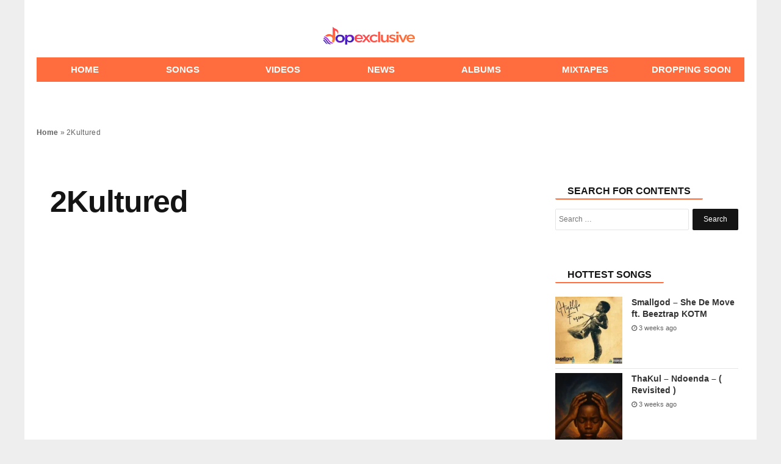

--- FILE ---
content_type: text/html; charset=utf-8
request_url: https://www.google.com/recaptcha/api2/aframe
body_size: 248
content:
<!DOCTYPE HTML><html><head><meta http-equiv="content-type" content="text/html; charset=UTF-8"></head><body><script nonce="5bCJt4AENOaCGdHmmUCyiQ">/** Anti-fraud and anti-abuse applications only. See google.com/recaptcha */ try{var clients={'sodar':'https://pagead2.googlesyndication.com/pagead/sodar?'};window.addEventListener("message",function(a){try{if(a.source===window.parent){var b=JSON.parse(a.data);var c=clients[b['id']];if(c){var d=document.createElement('img');d.src=c+b['params']+'&rc='+(localStorage.getItem("rc::a")?sessionStorage.getItem("rc::b"):"");window.document.body.appendChild(d);sessionStorage.setItem("rc::e",parseInt(sessionStorage.getItem("rc::e")||0)+1);localStorage.setItem("rc::h",'1768996970837');}}}catch(b){}});window.parent.postMessage("_grecaptcha_ready", "*");}catch(b){}</script></body></html>